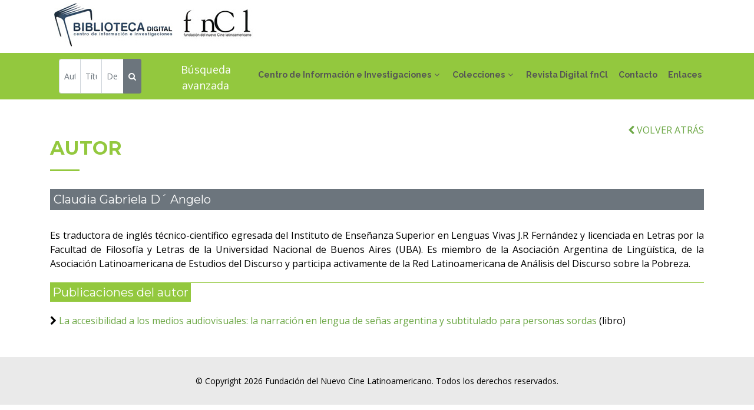

--- FILE ---
content_type: text/html; charset=utf-8
request_url: http://cinelatinoamericano.org/biblioteca/autor.aspx?codigo=2590
body_size: 8722
content:


<!DOCTYPE html>
<html lang="es">
<head><meta http-equiv="Content-Type" content="text/html; charset=utf-8"><title>
	Biblioteca Digital fnCl
</title><meta name="viewport" content="width=device-width, initial-scale=1.0"><meta content="Biblioteca Digital. Fundación del Nuevo Cine Latinoamericano" name="description"><meta content="fncl, biblioteca, digital, cine, audiovisual, latinoamerican, caribe, documento, publicacion, seriada" name="keywords">
    <!-- styles -->
    <!-- Google Fonts -->
    <link href="https://fonts.googleapis.com/css?family=Open+Sans:300,300i,400,400i,700,700i|Raleway:300,400,500,700,800|Montserrat:300,400,700" rel="stylesheet" />
    <!-- Bootstrap CSS File -->
    <link href="lib/bootstrap/css/bootstrap.min.css" rel="stylesheet" />
    <!-- Libraries CSS Files -->
    <link href="lib/font-awesome/css/font-awesome.min.css" rel="stylesheet" /><link href="lib/animate/animate.min.css" rel="stylesheet" /><link href="lib/ionicons/css/ionicons.min.css" rel="stylesheet" /><link href="lib/owlcarousel/assets/owl.carousel.min.css" rel="stylesheet" /><link href="lib/magnific-popup/magnific-popup.css" rel="stylesheet" />
    <!-- Main Stylesheet File -->
    <link href="css/style.css" rel="stylesheet" /><link href="css/extras.css" rel="stylesheet" /><link rel="shortcut icon" href="img/favicon.ico" />
    <script src="js/init.js"></script>  
    
    <link rel="canonical" href="http://www.cinelatinoamericano.org/biblioteca/autor.aspx?codigo=2590" />
</head>
<body>
   <!--==========================
    Header
  ============================-->
    <header id="header">
    <div class="container">

      <div id="logo" class="pull-left">
         <a href="index.aspx"><img src="img/logo.jpg" alt="Inicio" title="Inicio" /></a><a href="../index.aspx" target="_blank"><img src="img/logofncl.jpg" alt="fnCl" title="fnCl" /></a> 
      </div>

      <nav id="nav-menu-container">
        <ul class="nav-menu">
          <!--<li class="menu-active"><a href="#body">Inicio</a></li>-->
          <li class="menu-has-children"><a href="cdi.aspx">Centro de Información e Investigaciones</a>
            <ul>
              <li><a href="cdi.aspx#textos">Misión</a></li>
              <li><a href="cdi.aspx#textos">Objetivos</a></li>
              <li><a href="cdi.aspx#servicios-biblio">Servicios</a></li>
              <li><a href="cdi.aspx#boletines">Boletines</a></li>
            </ul> 
          </li>         
          <li class="menu-has-children"><a href="colecciones.aspx">Colecciones</a>
          <ul>
              <li><a href="libros.aspx">Libros</a></li>
              <li><a href="revistas.aspx">Publicaciones seriadas</a></li>
              <li><a href="documentos.aspx">Documentos</a></li>
              <li><a href="fotos.aspx">Fotografías</a></li>
              <li><a href="carteles.aspx">Carteles</a></li>
              <li><a href="tesis.aspx">Tesis</a></li>
              <li><a href="bibliografias.aspx">Bibliografías</a></li>
              <li><a href="guiones.aspx">Guiones fnCl</a></li>
              <li><a href="multimedias.aspx">Multimedias</a></li>
              <li><a href="videos.aspx">Videos</a></li>
              <li><a href="recortesprensa.aspx">Recortes de prensa</a></li>
              <li class="dropdown-divider"></li>
              <li><a href="descargas.aspx">Para descargar</a></li>
          </ul>
          </li>
          <li><a href="revista.aspx" target="_blank">Revista Digital fnCl</a></li>
          <li><a href="index.aspx#contact">Contacto</a></li>
          <li><a href="enlaces.aspx">Enlaces</a></li>
        </ul>
      </nav><!-- #nav-menu-container -->
    </div>
  </header>
    <!-- #header -->
   <main id="main">
   <form action="buscar.aspx" id="searchForm" method="post"> 
   <!--==========================
      Buscador
    ============================-->
    <section id="buscador" class="wow fadeInUp">
      <div class="container">        
        <div class="row">
           
            <div class="input-group input-group-sm col-sm-12 col-md-6">
                  <input type="text" class="form-control" name="autor" id="autor" placeholder="Autor" aria-label="Autor" />                  
                   <input type="text" class="form-control" name="titulo" id="titulo" placeholder="Título" aria-label="Título" />
                   <input type="text" class="form-control" name="descriptor" id="descriptor" placeholder="Descriptor" aria-label="Descriptor" aria-describedby="button-addon2" />
                   <div class="input-group-append">
                    <button class="btn btn-secondary" type="submit" id="button-addon2"> <i class="fa fa-search"></i> </button>
                   </div>                  
            </div>
            <div class="input-group input-group-sm col-sm-12 col-md-6 text-center text-avanzada"><a href="avanzada.aspx">Búsqueda avanzada</a></div>
          
          </div>
        </div>
    </section>
    </form>
    <div>
        
    <section id="textos" class="wow fadeInUp margin10">
        <div class="container">
            <div class="row">
                <div class="col-12 text-right"><a href="javascript:window.history.back();"><i class="fa fa-chevron-left"></i> VOLVER ATRÁS</a></div>
            </div>
            <div class="section-header">
                <h2>AUTOR</h2>
            </div>

            <div class="row">
                <div class="col-12">
                    <h5 class="titular-autor">
                        <span id="_ctl0_ContentPlaceHolder1_lblTitulo">Claudia Gabriela D´ Angelo</span></h5>
                </div>
            </div>
            <div class="row margin10">
                <div class="col-lg-12 text-center">
                    
                </div>
                <div class="col-lg-12">
                    <span id="_ctl0_ContentPlaceHolder1_lblCuerpo"><div align="justify">Es traductora de inglés técnico-científico egresada del Instituto de Enseñanza Superior en Lenguas Vivas J.R Fernández y licenciada en Letras por la Facultad de Filosofía y Letras de la Universidad Nacional de Buenos Aires (UBA). Es miembro de la Asociación Argentina de Lingüística, de la Asociación Latinoamericana de Estudios del Discurso y participa activamente de la Red Latinoamericana de Análisis del Discurso sobre la Pobreza. <br></div></span>
                </div>
            </div>            

            <div class="row">
                
                        <div class="col-12 margin20">
                            <h5 class="separador-autor"><span class="subtitular-autor">Publicaciones del autor</span></h5>
                        </div>
                    
                        <div class="col-12 text-justify">
                            <i class="fa fa-chevron-right"></i> <a href='fondo.aspx?cod=5585'>La accesibilidad a los medios audiovisuales: la narración en lengua de señas argentina y subtitulado para personas sordas</a> (libro)
                        </div>
                    
            </div>

            <div class="row">
                
            </div>

            <div class="row">
                
            </div>

            <div class="row">
                
            </div>

            <div class="margin50"></div>

        </div>
    </section>

    </div>
   
   </main>
     <!--==========================
    Footer
  ============================-->
    <footer id="footer">
    <div class="container">
      <div class="copyright">
        &copy; Copyright 2026 Fundaci&oacute;n del Nuevo Cine Latinoamericano. Todos los derechos reservados.
      </div>
    </div>
  </footer>
    <!-- #footer -->
    <a href="#" class="back-to-top"><i class="fa fa-chevron-up"></i></a>
    <!-- JavaScript Libraries -->
    <script src="lib/jquery/jquery.min.js"></script>
    <script src="lib/jquery/jquery-migrate.min.js"></script>
    <script src="lib/bootstrap/js/bootstrap.bundle.min.js"></script>
    <script src="lib/easing/easing.min.js"></script>
    <script src="lib/superfish/hoverIntent.js"></script>
    <script src="lib/superfish/superfish.min.js"></script>
    <script src="lib/wow/wow.min.js"></script>
    <script src="lib/owlcarousel/owl.carousel.min.js"></script>
    <script src="lib/magnific-popup/magnific-popup.min.js"></script>
    <script src="lib/sticky/sticky.js"></script>
    
   <script src="js/validations.js"></script> 
    <!-- Template Main Javascript File -->
    <script src="js/main.js"></script> 
     
</body>
</html>


--- FILE ---
content_type: text/css
request_url: http://cinelatinoamericano.org/biblioteca/css/style.css
body_size: 22495
content:
/*
  Theme Name: Reveal
  Theme URL: https://bootstrapmade.com/reveal-bootstrap-corporate-template/
  Author: BootstrapMade.com
  License: https://bootstrapmade.com/license/
*/
/*--------------------------------------------------------------
# General
--------------------------------------------------------------*/
body {
  background: #fff;
  /*color: #444;*/
  color: #000;
  font-family: "Open Sans", sans-serif;
}

a {
  /*color: #538135;*/
  color:#6ca745;
  transition: 0.5s;
}

a:hover, a:active, a:focus {
  color: #000;
  outline: none;
  text-decoration: none;
}

p {
  padding: 0;
  margin: 0 0 30px 0;
}

h1, h2, h3, h4, h5, h6 {
  font-family: "Montserrat", sans-serif;
  font-weight: 400;
  margin: 0 0 20px 0;
  padding: 0;
}

/* Back to top button */
.back-to-top {
  position: fixed;
  display: none;
  background: #93c83e;
  color: #fff;
  padding: 6px 12px 9px 12px;
  font-size: 16px;
  border-radius: 2px;
  right: 15px;
  bottom: 15px;
  transition: background 0.5s;
}

@media (max-width: 768px) {
  .back-to-top {
    bottom: 15px;
  }
  .dropdown-divider {
      display:none;
  }
}

.back-to-top:focus {
  background: #93c83e;
  color: #fff;
  outline: none;
}

.back-to-top:hover {
  background: #93c83e;
  color: #fff;
}

/*--------------------------------------------------------------
# Top Bar
--------------------------------------------------------------*/
#topbar {
  background: #fff;
  padding: 10px 0;
  border-bottom: 1px solid #eee;
  font-size: 14px;
}

#topbar .contact-info a {
  line-height: 1;
  color: #555;
}

#topbar .contact-info a:hover {
  color: #93c83e;
}

#topbar .contact-info i {
  color: #93c83e;
  padding: 4px;
}

#topbar .contact-info .fa-phone {
  padding-left: 20px;
  margin-left: 20px;
  border-left: 1px solid #e9e9e9;
}

#topbar .social-links a {
  color: #555;
  padding: 4px 12px;
  display: inline-block;
  line-height: 1px;
  border-left: 1px solid #e9e9e9;
}

#topbar .social-links a:hover {
  color: #93c83e;
}

#topbar .social-links a:first-child {
  border-left: 0;
}

.social-inline, .social-inline div { display:inline!important;}

/*--------------------------------------------------------------
# Header
--------------------------------------------------------------*/
#header {
  padding: 1px 0;
  height:90px;
  transition: all 0.5s;
  z-index: 997;
  background: #fff;
  box-shadow: 0px 6px 9px 0px rgba(0, 0, 0, 0.06);
}

#header #logo h1 {
  font-size: 42px;
  margin: 0;
  padding: 0;
  line-height: 1;
  font-family: "Montserrat", sans-serif;
  font-weight: 700;
}

#header #logo h1 a {
  color: #93c83e;
  line-height: 1;
  display: inline-block;
}

#header #logo h1 a span {
  color: #93c83e;
}

#header #logo img {
  padding: 0;
  margin: 0;
}
#header #header-extras
{
    font-size: 14px;
    line-height: 1.42857143;
    color: #333;
    font-style:italic!important;
    vertical-align:middle;
}
#header-extras img, #logo #header-extras img  
{
    vertical-align:middle;
}
#logo img 
{
    vertical-align:middle;
}

@media (max-width: 768px) {
  #header {
    padding: 20px 0;
    height: 74px;
  }
  #header #logo h1 {
    font-size: 34px;
  }
  #header #logo img {
    max-height: 40px;
  }
  #header #header-extras 
  {
      display:none;
  }
}

/*--------------------------------------------------------------
# Intro Section
--------------------------------------------------------------*/
#intro {
  width: 100%;
  height: 60vh;
  position: relative;
  background: url("../img/intro-carousel/1.jpg") no-repeat;
  background-size: cover;
}

#intro .intro-content {
  position: absolute;
  bottom: 0;
  top: 0;
  left: 0;
  right: 0;
  z-index: 10;
  display: flex;
  justify-content: center;
  align-items: center;
  flex-direction: column;
  text-align: center;
}

/*#intro .intro-content h2 {
  color: #93c83e;
  margin-bottom: 30px;
  font-size: 64px;
  font-weight: 700;
}*/

#intro .intro-content h2 span {
  color: #93c83e;
  text-decoration: underline;
}

@media (max-width: 767px) {
  #intro .intro-content h2 {
    font-size: 34px;
  }
}

#intro .intro-content .btn-get-started, #intro .intro-content .btn-projects {
  font-family: "Raleway", sans-serif;
  font-size: 15px;
  font-weight: bold;
  letter-spacing: 1px;
  display: inline-block;
  padding: 20px;
  border-radius: 2px;
  transition: 0.5s;
  margin: 0px;
  color: #57595b;
}

#intro .intro-content .btn-get-started {
  background: #FFF;
  border: 2px solid #FFF;
  opacity:0.60;
  filter:alpha(opacity=60);
}

#intro .intro-content .btn-get-started:hover {
  background: #FFF;
  color: #57595b;
  border: 2px solid #FFF;
}

#intro .intro-content .btn-projects {
  background: #93c83e;
  border: 2px solid #93c83e;
}

#intro .intro-content .btn-projects:hover {
  background: none;
  color: #93c83e;
}

#intro #intro-carousel {
  z-index: 8;
}

#intro #intro-carousel::before {
  content: '';
  /*background-color: rgba(255, 255, 255, 0.7);*/
  position: absolute;
  height: 100%;
  width: 100%;
  top: 0;
  right: 0;
  left: 0;
  bottom: 0;
  z-index: 7;
}

#intro #intro-carousel .item {
  width: 100%;
  height: 60vh;
  background-size: cover;
  background-position: center;
  background-repeat: no-repeat;
  -webkit-transition-property: opacity;
  transition-property: opacity;
}

.carousel-control-next {
    padding-left: 30px;
}

/*--------------------------------------------------------------
# Navigation Menu
--------------------------------------------------------------*/
/* Nav Menu Essentials */
.nav-menu, .nav-menu * {
  margin: 0;
  padding: 0;
  list-style: none;
}

.nav-menu ul {
  position: absolute;
  display: none;
  top: 100%;
  left: 0;
  z-index: 99;
}

.nav-menu li {
  position: relative;
  white-space: nowrap;
}

.nav-menu > li {
  float: left;
}

.nav-menu li:hover > ul,
.nav-menu li.sfHover > ul {
  display: block;
}

.nav-menu ul ul {
  top: 0;
  left: 100%;
}

.nav-menu ul li {
  min-width: 180px;
}

/* Nav Menu Arrows */
.sf-arrows .sf-with-ul {
  padding-right: 22px;
}

.sf-arrows .sf-with-ul:after {
  content: "\f107";
  position: absolute;
  right: 8px;
  font-family: FontAwesome;
  font-style: normal;
  font-weight: normal;
}

.sf-arrows ul .sf-with-ul:after {
  content: "\f105";
}

/* Nav Meu Container */
#nav-menu-container {
  float: right;
  margin: 0;
}

@media (max-width: 1200px) {
  #nav-menu-container {
    display: none;
  }
}
/*@media (max-width: 768px) {
  #nav-menu-container {
    display: none;
  }
}*/

/* Nav Meu Styling */
.nav-menu a {
  padding: 38px 4px;
  text-decoration: none!important;
  display: inline-block;
  color: #555;
  font-family: "Raleway", sans-serif;
  font-weight: 700;
  font-size: 14px;
  outline: none;
}

.nav-menu li:hover > a, .nav-menu > .menu-active > a {
  color: #93c83e;
}

.nav-menu > li {
  margin-left: 10px;
}

.nav-menu ul {
  margin: 4px 0 0 0;
  padding: 10px;
  box-shadow: 0px 0px 30px rgba(127, 137, 161, 0.25);
  background: #fff;
}

.nav-menu ul li {
  transition: 0.3s;
}

.nav-menu ul li a {
  padding: 10px;
  color: #333;
  transition: 0.3s;
  display: block;
  font-size: 13px;
  text-transform: none;
}

.nav-menu ul li:hover > a {
  color: #93c83e;
}

.nav-menu ul ul {
  margin: 0;
}

/* Mobile Nav Toggle */
#mobile-nav-toggle {
  position: fixed;
  right: 0;
  top: 0;
  z-index: 999;
  margin: 20px 20px 0 0;
  border: 0;
  background: none;
  font-size: 24px;
  display: none;
  transition: all 0.4s;
  outline: none;
  cursor: pointer;
}

#mobile-nav-toggle i {
  color: #555;
}

@media (max-width: 1200px) {
  #mobile-nav-toggle {
    display: inline;
     margin: 40px 20px 0 0;
  }
}
/*
@media (max-width: 768px) {
  #mobile-nav-toggle {
    display: inline;
  }
}
*/
@media (max-width: 768px) {
  #mobile-nav-toggle {
    display: inline;
    margin: 20px 20px 0 0;
  }
}

/* Mobile Nav Styling */
#mobile-nav {
  position: fixed;
  top: 0;
  padding-top: 18px;
  bottom: 0;
  z-index: 998;
  background: rgba(52, 59, 64, 0.9);
  left: -260px;
  width: 260px;
  overflow-y: auto;
  transition: 0.4s;
}

#mobile-nav ul {
  padding: 0;
  margin: 0;
  list-style: none;
}

#mobile-nav ul li {
  position: relative;
}

#mobile-nav ul li a {
  color: #fff;
  font-size: 16px;
  overflow: hidden;
  padding: 10px 22px 10px 15px;
  position: relative;
  text-decoration: none;
  width: 100%;
  display: block;
  outline: none;
}

#mobile-nav ul li a:hover {
  color: #fff;
  background-color: #93c83e;
}

#mobile-nav ul li li {
  padding-left: 30px;
}

#mobile-nav ul .menu-has-children i {
  position: absolute;
  right: 0;
  z-index: 99;
  padding: 15px;
  cursor: pointer;
  color: #fff;
}
.menu-has-children ul 
{
    margin-top: -30px;
}

#mobile-nav ul .menu-has-children i.fa-chevron-up {
  color: #93c83e;
}

#mobile-nav ul .menu-item-active {
  color: #93c83e;
}

#mobile-body-overly {
  width: 100%;
  height: 100%;
  z-index: 997;
  top: 0;
  left: 0;
  position: fixed;
  background: rgba(52, 59, 64, 0.9);
  display: none;
}

/* Mobile Nav body classes */
body.mobile-nav-active {
  overflow: hidden;
}

body.mobile-nav-active #mobile-nav {
  left: 0;
}

body.mobile-nav-active #mobile-nav-toggle {
  color: #fff;
}

/*--------------------------------------------------------------
# Sections
--------------------------------------------------------------*/
/* Sections Header
--------------------------------*/
.section-header {
  margin-bottom: 30px;
}

.section-header h2 {
  font-size: 32px;
  color: #93c83e;
  text-transform: uppercase;
  font-weight: 700;
  position: relative;
  padding-bottom: 20px;
}

.section-header h2::before {
  content: '';
  position: absolute;
  display: block;
  width: 50px;
  height: 3px;
  background: #93c83e;
  bottom: 0;
  left: 0;
}

.section-header p {
  padding: 0;
  margin: 0;
}

/* About Section
--------------------------------*/
#about {
  padding: 60px 0 30px 0;
}

#about .about-img {
  overflow: hidden;
}

#about .about-img img {
  margin-left: -15px;
  max-width: 100%;
}
#about-row 
{
    background-image:url(../img/foot-aboutus.jpg); background-position:bottom right; background-repeat:no-repeat; background-size:contain;
}
#about-item-final
{
    margin-top:100px;
}

@media (max-width: 1200px) 
{
    #about-item-final{
     margin-top:0px;
    }
}

@media (max-width: 992px) 
{
    #about-row {
    background-image:none;
    }
    #about-item-final{
     margin-top:0px;
    }
    
}

@media (max-width: 768px) {
  #about .about-img {
    height: auto;
  }
  #about .about-img img {
    margin-left: 0;
    padding-bottom: 30px;
  }
  
 
}

#about .content h2 {
  /*color: #555;*/
  color: #93c83e;
  font-weight: 700;
  font-size: 36px;
  font-family: "Raleway", sans-serif;  
}

#about .content h3 {
  color: #555;
  font-weight: 300;
  font-size: 21px;
  line-height: 26px;
  font-style: italic;
  margin-top:20px;
}

#about .content p {
  line-height: 26px;
}

#about .content p:last-child {
  margin-bottom: 0;
}

#about .content i {
  font-size: 20px;
  padding-right: 4px;
  color: #93c83e;
}

#about .content ul {
  list-style: none;
  padding: 0;
}

#about .content ul li {
  padding-bottom: 10px;
}

/* Services
--------------------------------*/
#services {
  padding: 30px 0 0 0;
}

#services .box {
  padding: 20px;
  margin-bottom: 20px;
  box-shadow: 10px 10px 15px rgba(73, 78, 92, 0.1);
  background: #fff;
  transition: 0.4s;
}

#services .box:hover {
  box-shadow: 0px 0px 30px rgba(73, 78, 92, 0.15);
  transform: translateY(-10px);
  -webkit-transform: translateY(-10px);
  -moz-transform: translateY(-10px);
}

#services .box .icon {
  float: left;
}

#services .box .icon i {
  color: #444;
  font-size: 64px;
  transition: 0.5s;
  line-height: 0;
  margin-top: 34px;
}

#services .box .icon i:before {
  background: #93c83e;
  background: linear-gradient(45deg, #93c83e 0%, #a3ebd5 100%);
  background-clip: border-box;
  -webkit-background-clip: text;
  -webkit-text-fill-color: transparent;
}

#services .box h4 {
  margin-left: 100px;
  font-weight: 600;
  margin-bottom: 15px;
  font-size: 18px;
}

#services .box h4 a {
  color: #444;
}

#services .box p {
  font-size: 14px;
  margin-left: 100px;
  margin-bottom: 0;
  line-height: 24px;
}

@media (max-width: 767px) {
  #services .box .box {
    margin-bottom: 20px;
  }
  #services .box .icon {
    float: none;
    text-align: center;
    /*padding-bottom: 15px;*/
  }
  #services .box h4, #services .box p {
    margin-left: 0;
    text-align: center;
  }
}

/* Partners Section
--------------------------------*/
#clients {
  padding: 30px 0;
}

#clients img {
  max-width: 100%;
  opacity: 0.5;
  transition: 0.3s;
  padding: 15px 0;
}

#clients img:hover {
  opacity: 1;
}

#clients .owl-nav, #clients .owl-dots {
  margin-top: 5px;
  text-align: center;
}

#clients .owl-dot {
  display: inline-block;
  margin: 0 5px;
  width: 12px;
  height: 12px;
  border-radius: 50%;
  background-color: #ddd;
}

#clients .owl-dot.active {
  background-color: #93c83e;
}



/* Testimonials Section
--------------------------------*/
#testimonials {
  padding: 30px 0;
}

#testimonials .testimonial-item {
  box-sizing: content-box;
  padding: 30px 30px 0 30px;
  margin: 30px 15px;
  text-align: center;
  min-height: 350px;
  box-shadow: 0px 2px 12px rgba(0, 0, 0, 0.08);
}

@media (max-width: 767px) {
  #testimonials .testimonial-item {
    margin: 30px 10px;
  }
}

#testimonials .testimonial-item .testimonial-img {
  width: 90px;
  border-radius: 50%;
  border: 4px solid #fff;
  margin: 0 auto;
}

#testimonials .testimonial-item h3 {
  font-size: 18px;
  font-weight: bold;
  margin: 10px 0 5px 0;
  color: #111;
}

#testimonials .testimonial-item h4 {
  font-size: 14px;
  color: #999;
  margin: 0;
}

#testimonials .testimonial-item .quote-sign-left {
  margin-top: -15px;
  padding-right: 10px;
  display: inline-block;
  width: 37px;
}

#testimonials .testimonial-item .quote-sign-right {
  margin-bottom: -15px;
  padding-left: 10px;
  display: inline-block;
  max-width: 100%;
  width: 37px;
}

#testimonials .testimonial-item p {
  font-style: italic;
  margin: 0 auto 15px auto;
}

#testimonials .owl-nav, #testimonials .owl-dots {
  margin-top: 5px;
  text-align: center;
}

#testimonials .owl-dot {
  display: inline-block;
  margin: 0 5px;
  width: 12px;
  height: 12px;
  border-radius: 50%;
  background-color: #ddd;
}

#testimonials .owl-dot.active {
  background-color: #93c83e;
}

/* Call To Action
--------------------------------*/
#call-to-action {
  background: #e0e0e0;
  color:#555;
  background-size: cover;
  padding: 40px 0;
  min-height:305px;
}
.content-over, #call-to-action .cta-text {
    scrollbar-3dlight-color: #e0e0e0 !important;
    scrollbar-arrow-color: #e0e0e0 !important;
    scrollbar-base-color: #e0e0e0 !important;
    scrollbar-darkshadow-color: #e0e0e0 !important;
    scrollbar-face-color: #e0e0e0 !important;
    scrollbar-highlight-color: #e0e0e0 !important;
    scrollbar-shadow-color: #e0e0e0 !important;
    scrollbar-track-color: #e0e0e0 !important;
}
.content-over {
    max-height:225px;
    overflow:auto!important;
}
.content-over-text {
    margin-top: 0px !important;
}
#call-to-action .cta-title {
  color: #555;
  font-size: 28px;
  font-weight: 700;
}

#call-to-action .cta-text {
  color: #555;
}
.cta-text a, .cta-text a:link, .cta-text a:visited {
    color: #555!important;
}
.cta-text a:hover, .cta-text a:visited:hover {
    color: #000!important;
}


@media (min-width: 769px) {
  #call-to-action .cta-btn-container {
    display: flex;
    align-items: center;
    justify-content: flex-end;
  }
}
@media (max-width: 769px) {
    .content-over-text {
      margin-top:80px!important;
   }
}

#call-to-action .cta-btn {
  font-family: "Montserrat", sans-serif;
  font-weight: 700;
  font-size: 16px;
  letter-spacing: 1px;
  display: inline-block;
  padding: 8px 26px;
  border-radius: 3px;
  transition: 0.5s;
  margin: 10px;
  border: 3px solid #fff;
  color: #fff;
}

#call-to-action .cta-btn:hover {
  background: #93c83e;
  border: 3px solid #93c83e;
}

/* Actualidad 
--------------------------------*/
#textos {
  background: #fff;
  padding: 30px 0 0 0;
}

#textos .member {
  text-align: center;
  margin-bottom: 20px;
}

#textos .member .pic {
  overflow: hidden;
  text-align: center;
}

#textos .member .pic img {
  max-width: 100%;
}

#textos .member .details {
  background: #93c83e;
  color: #fff;
  padding: 15px;
  border-radius: 0 0 3px 3px;
}

#textos .member h4 {
  font-weight: 700;
  margin-bottom: 2px;
  font-size: 18px;
}

#textos .member span {
  font-style: italic;
  display: block;
  font-size: 13px;
}

#textos .member .social {
  margin-top: 5px;
}

#textos .member .social a {
  color: #fff;
}

#textos .member .social i {
  font-size: 16px;
  margin: 0 2px;
}


/* Contacto
--------------------------------*/
#contact {
  padding: 30px 0;
}

#contact .contact-info {
  margin-bottom: 20px;
  text-align: center;
}

#contact .contact-info i {
  font-size: 48px;
  display: inline-block;
  margin-bottom: 10px;
  /*color: #93c83e;*/
  color: #93c83e;
}

#contact .contact-info address, #contact .contact-info p {
  margin-bottom: 0;
  color: #000;
}

#contact .contact-info h3 {
  font-size: 18px;
  margin-bottom: 15px;
  font-weight: bold;
  text-transform: uppercase;
  color: #999;
}

#contact .contact-info a {
  color: #000;
}

#contact .contact-info a:hover {
  color: #93c83e;
}

#contact .contact-address, #contact .contact-phone, #contact .contact-email {
  margin-bottom: 20px;
}

@media (min-width: 768px) {
  #contact .contact-address, #contact .contact-phone, #contact .contact-email {
    padding: 20px 0;
  }
}

@media (min-width: 768px) {
  #contact .contact-phone {
    border-left: 1px solid #ddd;
    border-right: 1px solid #ddd;
  }
}

#contact #google-map {
  height: 290px;
  margin-bottom: 20px;
}

@media (max-width: 576px) {
  #contact #google-map {
    margin-top: 20px;
  }
}

.sendmessage {
  color: #93c83e!important;
  border: 1px solid #93c83e!important;
  display: none;
  text-align: center!important;
  padding: 15px!important;
  font-weight: 600!important;
  margin-bottom: 15px!important;
}

.errormessage {
  color: red!important;
  display: none;
  border: 1px solid red!important;
  text-align: center!important;
  padding: 15px!important;
  font-weight: 600!important;
  margin-bottom: 15px!important;
}

#contact .form #sendmessage.show, #contact .form #errormessage.show, #contact .form .show, .show {
  display: block;
}

#contact .form .validation, .validation-captcha {
  color: red;
  display: none;
  margin: 0 0 20px;
  font-weight: 400;
  font-size: 13px;
}
.validation-contact-form {
    display:block;
    margin: 0 0 5px;
   font-weight: 400;
   font-size: 13px;
}

#contact .form input, #contact .form textarea {
  padding: 10px 14px;
  border-radius: 0;
  box-shadow: none;
  font-size: 15px;
}

#contact .form button[type="submit"],  .btnSubmit {
  background: #93c83e;
  border: 0;
  border-radius: 3px;
  padding: 10px 30px;
  color: #fff;
  transition: 0.4s;
  cursor: pointer;
}

#contact .form button[type="submit"]:hover, .btnSubmit:hover {
  background: #6c942c;
}

/*--------------------------------------------------------------
# Footer
--------------------------------------------------------------*/
#footer {
  /*background: #acbf90;*/
  background: #eaeaea;
  padding: 0 0 30px 0;
  font-size: 14px;
}

#footer .copyright {
  text-align: center;
  padding-top: 30px;
}

#footer .credits {
  text-align: center;
  font-size: 13px;
  color: #fff;
}

#footer .credits a {
  color: #fff;
}

/*--------------------------------------------------------------
# Others
--------------------------------------------------------------*/
select 
{
   min-height:34px!important;
}
#elift-results 
{
    margin-top: 20px!important;
}
.margin10
{
    margin-top: 10px;
}
.margin20
{
    margin-top: 20px;
}
.margin20-b
{
    margin-bottom: 20px;
}
.margin25
{
    margin-top: 25px;
}
.margin30
{
    margin-top: 30px;
}
.margin50
{
    margin-top: 50px;
}
.margin50-b
{
    margin-bottom: 50px;
}
.margin100
{
    margin-top: 100px;
}
.margin120
{
    margin-top: 120px;
}
.btn-get-started h1, .btn-get-started h2 
{
    line-height: 1;
    margin: 0;
    padding:0px;
}
#contact #google-map 
{
    background-color:#efefef;
}
.gray, .gray:visited, a span.gray, a:link span.gray, a:visited span.gray 
{
    color: #555;
}
.gray:hover, a:hover span.gray,  a:visited:hover span.gray
{
    color: #333;
}
.arrow-eq:after 
{
    content: "\f107"; font-family: FontAwesome; font-style: normal; font-weight: normal;
}
.green-line 
{
    margin-top:30px; height:10px; background-color:#93c83e;
}
.green 
{
    color: #93c83e;
}
.price-info 
{
    font-size:16px;
    font-weight:normal;
    padding:1px;
    background-color: #93c83e;
    color:#fff;
}
#promotion-topseller 
{
    background-color: #93c83e;
    color: #FFF;
    margin-top:100px; 
    padding:20px;   
}
.bold 
{
    font-weight:bold;
}
.salesrep::before {
  content: '';
  position: absolute;
  display: block;
  width: 33%;
  height: 1px;
  background: #93c83e;
  bottom: 0;
  left: 33%;
  
}
.borde {
    border: solid 1px #e0e0e0;
}
#buscador { 
  background: #93c83e!important;
  padding: 10px 0;
  min-height:40px;
  height:auto;
}

